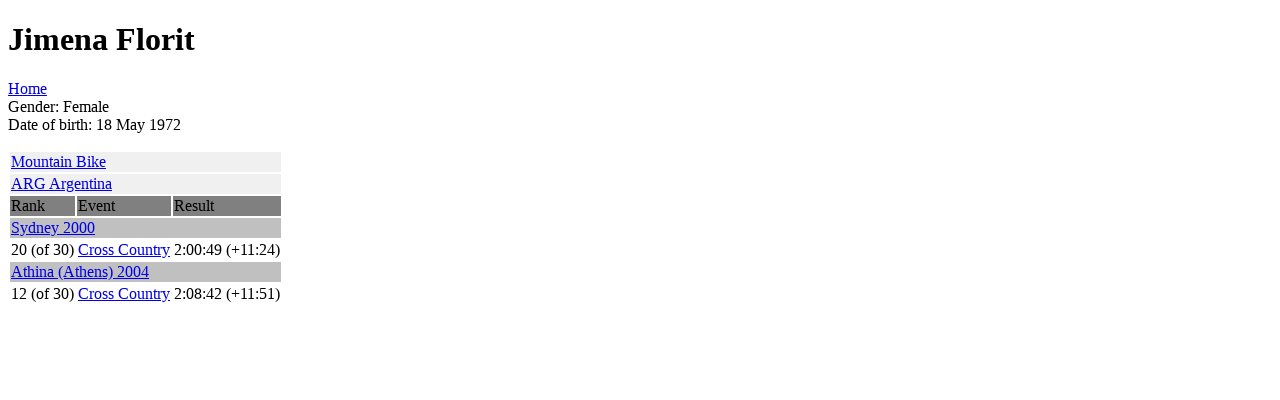

--- FILE ---
content_type: text/html
request_url: https://odp.mjchost.com/mobilexhtml/athletes/f/floritjimew001.htm
body_size: 250
content:
<?xml version="1.0" encoding="UTF-8" ?>
<!DOCTYPE html PUBLIC "-//WAPFORUM//DTD XHTML Mobile 1.0//EN"
"http://www.wapforum.org/DTD/xhtml-mobile10.dtd">
<html xmlns="http://www.w3.org/1999/xhtml" xml:lang="en">
<head><title>Jimena Florit</title></head>
</body>
<h1>Jimena Florit</h1>
<p>
<a href="../../index.htm">Home</a><br/>
Gender: Female<br/>
Date of birth: 18 May 1972<br/>
<table border="0">
<tr><td bgcolor="#F0F0F0" colspan="3"><a href="../../sports/cym.htm">Mountain Bike</a></td></tr>
<tr><td bgcolor="#F0F0F0" colspan="3"><a href="../../nations/arg.htm">ARG Argentina</a></td></tr>
<tr>
<td bgcolor="#808080">Rank</td>
<td bgcolor="#808080">Event</td>
<td bgcolor="#808080">Result</td>
</tr>
<tr><td bgcolor="#C0C0C0" colspan="3"><a href="../../games/2000c.htm">Sydney 2000</a></td></tr>
<tr>
<td>20 (of 30)</td>
<td><a href="../../results/2000c-cym-w1.htm">Cross Country</a></td>
<td>2:00:49 (+11:24)</td>
</tr>
<tr><td bgcolor="#C0C0C0" colspan="3"><a href="../../games/2004c.htm">Athina (Athens) 2004</a></td></tr>
<tr>
<td>12 (of 30)</td>
<td><a href="../../results/2004c-cym-w1.htm">Cross Country</a></td>
<td>2:08:42 (+11:51)</td>
</tr>
</table>
</p>
</body>
</html>
